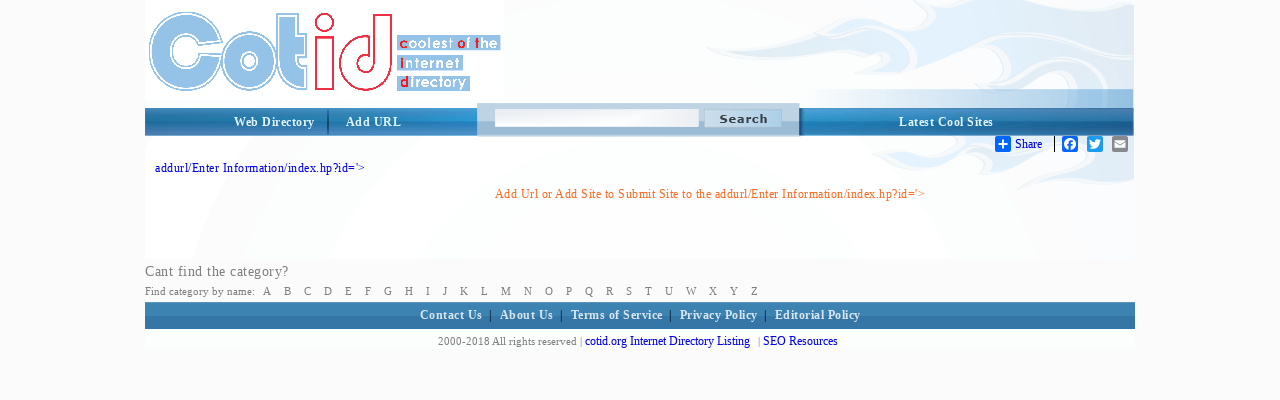

--- FILE ---
content_type: text/html; charset=utf-8
request_url: http://cotid.org/addurl/Enter_Information/index.hp?id=%27%3E%3Ca+href=http://geosparkme.blogspot.com/
body_size: 6389
content:
<!DOCTYPE html PUBLIC "-//W3C//DTD XHTML 1.0 Transitional//EN" "http://www.w3.org/TR/xhtml1/DTD/xhtml1-transitional.dtd">
<html xmlns="http://www.w3.org/1999/xhtml">
<head>
<title>addurl/Enter Information/index.hp?id='><a href=http:/geosparkme.blogspot.com Directory - Add Url or Add Site  to Submit Site in Category</title>
<meta http-equiv="Content-Type" content="text/html; charset=utf-8" />
<meta name="author" content="cotid.org" />
<meta name="copyright" content="Copyright (c) 2018 by cotid.org. All rights reserved!" />
<meta name="keywords" content="Add URL, Add site, Submit Site, Coolest of the Internet Directory"/> 
<meta name="description" content="addurl/Enter Information/index.hp?id='><a href=http:/geosparkme.blogspot.com Directory - Add Url or Add Site  to Submit Site in Category to the Coolest of the Internet Directory"/>



<link href="/style/StyleSheet.css" rel="stylesheet" type="text/css" />

</head>

<body>

<div id="page_wrapper">

	<div id="head_wrapper"><a id="logo" href="/"><img src="/images/cotid_logo.png" border="0" alt="Coolest of the Internet Directory"/></a></div>
      <div id="top_menu_wrapper">
          <div id="top_right">
	  	    <div id="top_right_menu">
              <a href="/directory-listing.aspx">Latest Cool Sites</a>
	  	    </div>
      	  </div>
 
         <div id="search" >
            <form method="GET" action="/search/">
            <input type="image" class="search_btn" src="/images/search.png"/>
            <input type="text" name="s" size="41" maxlength="2048" class="search_input_field" />
            </form>
        </div> 

        <div id="top_left_wrapper">
           <a href="/" class="t_left">Web Directory</a>
           <a href="/addurl/Add-Url.aspx?c=0" class="t_right">Add URL</a>
        </div>
      </div>

<div id="body_wrapper">
             
   
    <!-- AddToAny BEGIN -->
<div id="share_buttons">
<div class="a2a_kit a2a_default_style">
<a class="a2a_dd" href="http://www.addtoany.com/share_save">Share</a>
<span class="a2a_divider"></span>
<a class="a2a_button_facebook"></a>
<a class="a2a_button_twitter"></a>
<a class="a2a_button_email"></a>
<a class="a2a_button_google_plus"></a>
</div>
<script type="text/javascript" src="http://static.addtoany.com/menu/page.js"></script>
</div>
<!-- AddToAny END -->

    
  <!--  <center><font color="red"><b>*NEW*</b> </font> Apply for the <a href="/affiliate-program.aspx"><u>cotid.org affiliate program!</u></a>
    </center> -->

    &nbsp;<!-- this &nbsp; is REQUIRED for FF and Opera -->
   
    <div class="content_area">



<a href="/addurl/Enter_Information/index.hp?id=%27%3E%3Ca+href=http:/geosparkme.blogspot.com/" > <h1>addurl/Enter Information/index.hp?id='><a href=http:/geosparkme.blogspot.com Directory</h1></a>

<table cellspacing=0 cellpadding=4 border=0 width=100%>
	<tr>

			

		<td valign=top align=left>
			<!--  -->
			
			
			
			
			&nbsp;&nbsp;&nbsp;&nbsp;&nbsp;&nbsp;&nbsp;&nbsp;&nbsp;&nbsp;&nbsp;&nbsp;&nbsp;&nbsp;&nbsp;&nbsp;&nbsp;&nbsp;&nbsp;&nbsp;&nbsp;&nbsp;&nbsp;&nbsp;&nbsp;&nbsp;&nbsp;&nbsp;&nbsp;&nbsp;&nbsp;&nbsp;&nbsp;&nbsp;&nbsp;&nbsp;&nbsp;&nbsp;&nbsp;&nbsp;&nbsp;&nbsp;&nbsp;&nbsp;&nbsp;&nbsp;&nbsp;&nbsp;&nbsp;&nbsp;&nbsp;&nbsp;&nbsp;&nbsp;&nbsp;&nbsp;&nbsp;&nbsp;&nbsp;&nbsp;
			<!-- -->
			<a href="/addurl/Add-Url.aspx?c=0" class=mm_m2>Add Url or Add Site  to Submit Site to the addurl/Enter Information/index.hp?id='><a href=http:/geosparkme.blogspot.com Directory</a>
		</td>
	</tr>
</table>
<br/><br/>

</div> <!--close the content_area div-tag in the header -->
</div> <!--close the body_wrapper div-tag in the header -->
</body>

<footer>
    <div style="clear:both"></div>
		    <!-- below float fix - it has to be just before closing div for body_wrapper -->
   	
            <div id="body_footer">
		    <h3>Cant find the category?</h3>
		    Find category by name: <a href="/Browse_By_Name/?ch=A">A</a> 
								    <a href="/Browse_By_Name/?ch=B">B</a>
								    <a href="/Browse_By_Name/?ch=C">C</a>
								    <a href="/Browse_By_Name/?ch=D">D</a>
								    <a href="/Browse_By_Name/?ch=E">E</a>
								    <a href="/Browse_By_Name/?ch=F">F</a>
								    <a href="/Browse_By_Name/?ch=G">G</a>
								    <a href="/Browse_By_Name/?ch=H">H</a>
								    <a href="/Browse_By_Name/?ch=I">I</a>
								    <a href="/Browse_By_Name/?ch=J">J</a>
								    <a href="/Browse_By_Name/?ch=K">K</a>
								    <a href="/Browse_By_Name/?ch=L">L</a>
								    <a href="/Browse_By_Name/?ch=M">M</a>
								    <a href="/Browse_By_Name/?ch=N">N</a>
								    <a href="/Browse_By_Name/?ch=O">O</a>
								    <a href="/Browse_By_Name/?ch=P">P</a>
								    <a href="/Browse_By_Name/?ch=Q">Q</a>
								    <a href="/Browse_By_Name/?ch=R">R</a>
								    <a href="/Browse_By_Name/?ch=S">S</a>
								    <a href="/Browse_By_Name/?ch=T">T</a>
								    <a href="/Browse_By_Name/?ch=U">U</a>
								    <a href="/Browse_By_Name/?ch=W">W</a>
								    <a href="/Browse_By_Name/?ch=X">X</a>
								    <a href="/Browse_By_Name/?ch=Y">Y</a>
								    <a href="/Browse_By_Name/?ch=Z">Z</a>
		    </div>
    
  

      <div id="menu_bottom_wrapper"><a href="/ContactUs/">Contact Us</a>| <a href="/About/">About Us</a>| <a href="/TermofService/">Terms of Service</a>| <a href="/PrivacyPolicy/">Privacy Policy</a>| 
      <a href="/Editorial_Policy/">Editorial Policy</a></div>
      <div id="footer_wrapper">
  	    <div id="footer">
  		    2000-2018 All rights reserved  | <a href="/">cotid.org Internet Directory Listing</a> | <a href="/SEOResources/">SEO Resources</a>  <!-- |Site Map -->
  	    </div>
      </div>
    </div>



    


<script>
    (function (i, s, o, g, r, a, m) {
        i['GoogleAnalyticsObject'] = r; i[r] = i[r] || function () {
            (i[r].q = i[r].q || []).push(arguments)
        }, i[r].l = 1 * new Date(); a = s.createElement(o),
  m = s.getElementsByTagName(o)[0]; a.async = 1; a.src = g; m.parentNode.insertBefore(a, m)
    })(window, document, 'script', '//www.google-analytics.com/analytics.js', 'ga');

    ga('create', 'UA-42321522-1', 'cotid.org');
    ga('send', 'pageview');

</script>

    


</footer>
</div> <!--close the page_wrapper div-tag in the header -->
</html>
<br>
			


--- FILE ---
content_type: text/plain
request_url: https://www.google-analytics.com/j/collect?v=1&_v=j102&a=18966852&t=pageview&_s=1&dl=http%3A%2F%2Fcotid.org%2Faddurl%2FEnter_Information%2Findex.hp%3Fid%3D%2527%253E%253Ca%2Bhref%3Dhttp%3A%2F%2Fgeosparkme.blogspot.com%2F&ul=en-us%40posix&dt=addurl%2FEnter%20Information%2Findex.hp%3Fid%3D%27%3E%3Ca%20href%3Dhttp%3A%2Fgeosparkme.blogspot.com%20Directory%20-%20Add%20Url%20or%20Add%20Site%20to%20Submit%20Site%20in%20Category&sr=1280x720&vp=1280x720&_u=IEBAAAABAAAAACAAI~&jid=496125766&gjid=867839838&cid=390646669.1764868965&tid=UA-42321522-1&_gid=934539010.1764868965&_r=1&_slc=1&z=1963902876
body_size: -283
content:
2,cG-GBFGZ9R37W